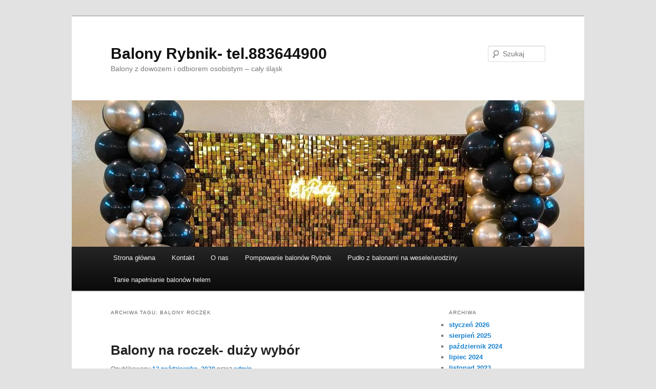

--- FILE ---
content_type: text/html; charset=UTF-8
request_url: http://www.balony.pw/tag/balony-roczek/
body_size: 7528
content:
<!DOCTYPE html>
<html dir="ltr" lang="pl-PL" prefix="og: https://ogp.me/ns#">
<head>
<meta charset="UTF-8" />
<meta name="viewport" content="width=device-width, initial-scale=1.0" />

<link rel="profile" href="https://gmpg.org/xfn/11" />
<link rel="stylesheet" type="text/css" media="all" href="http://www.balony.pw/wp-content/themes/twentyeleven/style.css?ver=20251202" />
<link rel="pingback" href="http://www.balony.pw/xmlrpc.php">

		<!-- All in One SEO 4.6.7.1 - aioseo.com -->
		<title>balony roczek - Balony Rybnik- tel.883644900</title>
		<meta name="robots" content="max-image-preview:large" />
		<link rel="canonical" href="http://www.balony.pw/tag/balony-roczek/" />
		<meta name="generator" content="All in One SEO (AIOSEO) 4.6.7.1" />
		<script type="application/ld+json" class="aioseo-schema">
			{"@context":"https:\/\/schema.org","@graph":[{"@type":"BreadcrumbList","@id":"http:\/\/www.balony.pw\/tag\/balony-roczek\/#breadcrumblist","itemListElement":[{"@type":"ListItem","@id":"http:\/\/www.balony.pw\/#listItem","position":1,"name":"Dom","item":"http:\/\/www.balony.pw\/","nextItem":"http:\/\/www.balony.pw\/tag\/balony-roczek\/#listItem"},{"@type":"ListItem","@id":"http:\/\/www.balony.pw\/tag\/balony-roczek\/#listItem","position":2,"name":"balony roczek","previousItem":"http:\/\/www.balony.pw\/#listItem"}]},{"@type":"CollectionPage","@id":"http:\/\/www.balony.pw\/tag\/balony-roczek\/#collectionpage","url":"http:\/\/www.balony.pw\/tag\/balony-roczek\/","name":"balony roczek - Balony Rybnik- tel.883644900","inLanguage":"pl-PL","isPartOf":{"@id":"http:\/\/www.balony.pw\/#website"},"breadcrumb":{"@id":"http:\/\/www.balony.pw\/tag\/balony-roczek\/#breadcrumblist"}},{"@type":"Organization","@id":"http:\/\/www.balony.pw\/#organization","name":"Balony Rybnik- tel.883644900","description":"Balony z dowozem i odbiorem osobistym - ca\u0142y \u015bl\u0105sk","url":"http:\/\/www.balony.pw\/","sameAs":["https:\/\/www.facebook.com\/balonyzhelemrybnikpl","https:\/\/www.instagram.com\/balony.rybnik"]},{"@type":"WebSite","@id":"http:\/\/www.balony.pw\/#website","url":"http:\/\/www.balony.pw\/","name":"Balony Rybnik- tel.883644900","description":"Balony z dowozem i odbiorem osobistym - ca\u0142y \u015bl\u0105sk","inLanguage":"pl-PL","publisher":{"@id":"http:\/\/www.balony.pw\/#organization"}}]}
		</script>
		<!-- All in One SEO -->

<link rel="alternate" type="application/rss+xml" title="Balony Rybnik- tel.883644900 &raquo; Kanał z wpisami" href="http://www.balony.pw/feed/" />
<link rel="alternate" type="application/rss+xml" title="Balony Rybnik- tel.883644900 &raquo; Kanał z komentarzami" href="http://www.balony.pw/comments/feed/" />
<link rel="alternate" type="application/rss+xml" title="Balony Rybnik- tel.883644900 &raquo; Kanał z wpisami otagowanymi jako balony roczek" href="http://www.balony.pw/tag/balony-roczek/feed/" />
<script type="text/javascript">
/* <![CDATA[ */
window._wpemojiSettings = {"baseUrl":"https:\/\/s.w.org\/images\/core\/emoji\/15.0.3\/72x72\/","ext":".png","svgUrl":"https:\/\/s.w.org\/images\/core\/emoji\/15.0.3\/svg\/","svgExt":".svg","source":{"concatemoji":"http:\/\/www.balony.pw\/wp-includes\/js\/wp-emoji-release.min.js?ver=6.5.7"}};
/*! This file is auto-generated */
!function(i,n){var o,s,e;function c(e){try{var t={supportTests:e,timestamp:(new Date).valueOf()};sessionStorage.setItem(o,JSON.stringify(t))}catch(e){}}function p(e,t,n){e.clearRect(0,0,e.canvas.width,e.canvas.height),e.fillText(t,0,0);var t=new Uint32Array(e.getImageData(0,0,e.canvas.width,e.canvas.height).data),r=(e.clearRect(0,0,e.canvas.width,e.canvas.height),e.fillText(n,0,0),new Uint32Array(e.getImageData(0,0,e.canvas.width,e.canvas.height).data));return t.every(function(e,t){return e===r[t]})}function u(e,t,n){switch(t){case"flag":return n(e,"\ud83c\udff3\ufe0f\u200d\u26a7\ufe0f","\ud83c\udff3\ufe0f\u200b\u26a7\ufe0f")?!1:!n(e,"\ud83c\uddfa\ud83c\uddf3","\ud83c\uddfa\u200b\ud83c\uddf3")&&!n(e,"\ud83c\udff4\udb40\udc67\udb40\udc62\udb40\udc65\udb40\udc6e\udb40\udc67\udb40\udc7f","\ud83c\udff4\u200b\udb40\udc67\u200b\udb40\udc62\u200b\udb40\udc65\u200b\udb40\udc6e\u200b\udb40\udc67\u200b\udb40\udc7f");case"emoji":return!n(e,"\ud83d\udc26\u200d\u2b1b","\ud83d\udc26\u200b\u2b1b")}return!1}function f(e,t,n){var r="undefined"!=typeof WorkerGlobalScope&&self instanceof WorkerGlobalScope?new OffscreenCanvas(300,150):i.createElement("canvas"),a=r.getContext("2d",{willReadFrequently:!0}),o=(a.textBaseline="top",a.font="600 32px Arial",{});return e.forEach(function(e){o[e]=t(a,e,n)}),o}function t(e){var t=i.createElement("script");t.src=e,t.defer=!0,i.head.appendChild(t)}"undefined"!=typeof Promise&&(o="wpEmojiSettingsSupports",s=["flag","emoji"],n.supports={everything:!0,everythingExceptFlag:!0},e=new Promise(function(e){i.addEventListener("DOMContentLoaded",e,{once:!0})}),new Promise(function(t){var n=function(){try{var e=JSON.parse(sessionStorage.getItem(o));if("object"==typeof e&&"number"==typeof e.timestamp&&(new Date).valueOf()<e.timestamp+604800&&"object"==typeof e.supportTests)return e.supportTests}catch(e){}return null}();if(!n){if("undefined"!=typeof Worker&&"undefined"!=typeof OffscreenCanvas&&"undefined"!=typeof URL&&URL.createObjectURL&&"undefined"!=typeof Blob)try{var e="postMessage("+f.toString()+"("+[JSON.stringify(s),u.toString(),p.toString()].join(",")+"));",r=new Blob([e],{type:"text/javascript"}),a=new Worker(URL.createObjectURL(r),{name:"wpTestEmojiSupports"});return void(a.onmessage=function(e){c(n=e.data),a.terminate(),t(n)})}catch(e){}c(n=f(s,u,p))}t(n)}).then(function(e){for(var t in e)n.supports[t]=e[t],n.supports.everything=n.supports.everything&&n.supports[t],"flag"!==t&&(n.supports.everythingExceptFlag=n.supports.everythingExceptFlag&&n.supports[t]);n.supports.everythingExceptFlag=n.supports.everythingExceptFlag&&!n.supports.flag,n.DOMReady=!1,n.readyCallback=function(){n.DOMReady=!0}}).then(function(){return e}).then(function(){var e;n.supports.everything||(n.readyCallback(),(e=n.source||{}).concatemoji?t(e.concatemoji):e.wpemoji&&e.twemoji&&(t(e.twemoji),t(e.wpemoji)))}))}((window,document),window._wpemojiSettings);
/* ]]> */
</script>
<style id='wp-emoji-styles-inline-css' type='text/css'>

	img.wp-smiley, img.emoji {
		display: inline !important;
		border: none !important;
		box-shadow: none !important;
		height: 1em !important;
		width: 1em !important;
		margin: 0 0.07em !important;
		vertical-align: -0.1em !important;
		background: none !important;
		padding: 0 !important;
	}
</style>
<link rel='stylesheet' id='wp-block-library-css' href='http://www.balony.pw/wp-includes/css/dist/block-library/style.min.css?ver=6.5.7' type='text/css' media='all' />
<style id='wp-block-library-theme-inline-css' type='text/css'>
.wp-block-audio figcaption{color:#555;font-size:13px;text-align:center}.is-dark-theme .wp-block-audio figcaption{color:#ffffffa6}.wp-block-audio{margin:0 0 1em}.wp-block-code{border:1px solid #ccc;border-radius:4px;font-family:Menlo,Consolas,monaco,monospace;padding:.8em 1em}.wp-block-embed figcaption{color:#555;font-size:13px;text-align:center}.is-dark-theme .wp-block-embed figcaption{color:#ffffffa6}.wp-block-embed{margin:0 0 1em}.blocks-gallery-caption{color:#555;font-size:13px;text-align:center}.is-dark-theme .blocks-gallery-caption{color:#ffffffa6}.wp-block-image figcaption{color:#555;font-size:13px;text-align:center}.is-dark-theme .wp-block-image figcaption{color:#ffffffa6}.wp-block-image{margin:0 0 1em}.wp-block-pullquote{border-bottom:4px solid;border-top:4px solid;color:currentColor;margin-bottom:1.75em}.wp-block-pullquote cite,.wp-block-pullquote footer,.wp-block-pullquote__citation{color:currentColor;font-size:.8125em;font-style:normal;text-transform:uppercase}.wp-block-quote{border-left:.25em solid;margin:0 0 1.75em;padding-left:1em}.wp-block-quote cite,.wp-block-quote footer{color:currentColor;font-size:.8125em;font-style:normal;position:relative}.wp-block-quote.has-text-align-right{border-left:none;border-right:.25em solid;padding-left:0;padding-right:1em}.wp-block-quote.has-text-align-center{border:none;padding-left:0}.wp-block-quote.is-large,.wp-block-quote.is-style-large,.wp-block-quote.is-style-plain{border:none}.wp-block-search .wp-block-search__label{font-weight:700}.wp-block-search__button{border:1px solid #ccc;padding:.375em .625em}:where(.wp-block-group.has-background){padding:1.25em 2.375em}.wp-block-separator.has-css-opacity{opacity:.4}.wp-block-separator{border:none;border-bottom:2px solid;margin-left:auto;margin-right:auto}.wp-block-separator.has-alpha-channel-opacity{opacity:1}.wp-block-separator:not(.is-style-wide):not(.is-style-dots){width:100px}.wp-block-separator.has-background:not(.is-style-dots){border-bottom:none;height:1px}.wp-block-separator.has-background:not(.is-style-wide):not(.is-style-dots){height:2px}.wp-block-table{margin:0 0 1em}.wp-block-table td,.wp-block-table th{word-break:normal}.wp-block-table figcaption{color:#555;font-size:13px;text-align:center}.is-dark-theme .wp-block-table figcaption{color:#ffffffa6}.wp-block-video figcaption{color:#555;font-size:13px;text-align:center}.is-dark-theme .wp-block-video figcaption{color:#ffffffa6}.wp-block-video{margin:0 0 1em}.wp-block-template-part.has-background{margin-bottom:0;margin-top:0;padding:1.25em 2.375em}
</style>
<style id='classic-theme-styles-inline-css' type='text/css'>
/*! This file is auto-generated */
.wp-block-button__link{color:#fff;background-color:#32373c;border-radius:9999px;box-shadow:none;text-decoration:none;padding:calc(.667em + 2px) calc(1.333em + 2px);font-size:1.125em}.wp-block-file__button{background:#32373c;color:#fff;text-decoration:none}
</style>
<style id='global-styles-inline-css' type='text/css'>
body{--wp--preset--color--black: #000;--wp--preset--color--cyan-bluish-gray: #abb8c3;--wp--preset--color--white: #fff;--wp--preset--color--pale-pink: #f78da7;--wp--preset--color--vivid-red: #cf2e2e;--wp--preset--color--luminous-vivid-orange: #ff6900;--wp--preset--color--luminous-vivid-amber: #fcb900;--wp--preset--color--light-green-cyan: #7bdcb5;--wp--preset--color--vivid-green-cyan: #00d084;--wp--preset--color--pale-cyan-blue: #8ed1fc;--wp--preset--color--vivid-cyan-blue: #0693e3;--wp--preset--color--vivid-purple: #9b51e0;--wp--preset--color--blue: #1982d1;--wp--preset--color--dark-gray: #373737;--wp--preset--color--medium-gray: #666;--wp--preset--color--light-gray: #e2e2e2;--wp--preset--gradient--vivid-cyan-blue-to-vivid-purple: linear-gradient(135deg,rgba(6,147,227,1) 0%,rgb(155,81,224) 100%);--wp--preset--gradient--light-green-cyan-to-vivid-green-cyan: linear-gradient(135deg,rgb(122,220,180) 0%,rgb(0,208,130) 100%);--wp--preset--gradient--luminous-vivid-amber-to-luminous-vivid-orange: linear-gradient(135deg,rgba(252,185,0,1) 0%,rgba(255,105,0,1) 100%);--wp--preset--gradient--luminous-vivid-orange-to-vivid-red: linear-gradient(135deg,rgba(255,105,0,1) 0%,rgb(207,46,46) 100%);--wp--preset--gradient--very-light-gray-to-cyan-bluish-gray: linear-gradient(135deg,rgb(238,238,238) 0%,rgb(169,184,195) 100%);--wp--preset--gradient--cool-to-warm-spectrum: linear-gradient(135deg,rgb(74,234,220) 0%,rgb(151,120,209) 20%,rgb(207,42,186) 40%,rgb(238,44,130) 60%,rgb(251,105,98) 80%,rgb(254,248,76) 100%);--wp--preset--gradient--blush-light-purple: linear-gradient(135deg,rgb(255,206,236) 0%,rgb(152,150,240) 100%);--wp--preset--gradient--blush-bordeaux: linear-gradient(135deg,rgb(254,205,165) 0%,rgb(254,45,45) 50%,rgb(107,0,62) 100%);--wp--preset--gradient--luminous-dusk: linear-gradient(135deg,rgb(255,203,112) 0%,rgb(199,81,192) 50%,rgb(65,88,208) 100%);--wp--preset--gradient--pale-ocean: linear-gradient(135deg,rgb(255,245,203) 0%,rgb(182,227,212) 50%,rgb(51,167,181) 100%);--wp--preset--gradient--electric-grass: linear-gradient(135deg,rgb(202,248,128) 0%,rgb(113,206,126) 100%);--wp--preset--gradient--midnight: linear-gradient(135deg,rgb(2,3,129) 0%,rgb(40,116,252) 100%);--wp--preset--font-size--small: 13px;--wp--preset--font-size--medium: 20px;--wp--preset--font-size--large: 36px;--wp--preset--font-size--x-large: 42px;--wp--preset--spacing--20: 0.44rem;--wp--preset--spacing--30: 0.67rem;--wp--preset--spacing--40: 1rem;--wp--preset--spacing--50: 1.5rem;--wp--preset--spacing--60: 2.25rem;--wp--preset--spacing--70: 3.38rem;--wp--preset--spacing--80: 5.06rem;--wp--preset--shadow--natural: 6px 6px 9px rgba(0, 0, 0, 0.2);--wp--preset--shadow--deep: 12px 12px 50px rgba(0, 0, 0, 0.4);--wp--preset--shadow--sharp: 6px 6px 0px rgba(0, 0, 0, 0.2);--wp--preset--shadow--outlined: 6px 6px 0px -3px rgba(255, 255, 255, 1), 6px 6px rgba(0, 0, 0, 1);--wp--preset--shadow--crisp: 6px 6px 0px rgba(0, 0, 0, 1);}:where(.is-layout-flex){gap: 0.5em;}:where(.is-layout-grid){gap: 0.5em;}body .is-layout-flex{display: flex;}body .is-layout-flex{flex-wrap: wrap;align-items: center;}body .is-layout-flex > *{margin: 0;}body .is-layout-grid{display: grid;}body .is-layout-grid > *{margin: 0;}:where(.wp-block-columns.is-layout-flex){gap: 2em;}:where(.wp-block-columns.is-layout-grid){gap: 2em;}:where(.wp-block-post-template.is-layout-flex){gap: 1.25em;}:where(.wp-block-post-template.is-layout-grid){gap: 1.25em;}.has-black-color{color: var(--wp--preset--color--black) !important;}.has-cyan-bluish-gray-color{color: var(--wp--preset--color--cyan-bluish-gray) !important;}.has-white-color{color: var(--wp--preset--color--white) !important;}.has-pale-pink-color{color: var(--wp--preset--color--pale-pink) !important;}.has-vivid-red-color{color: var(--wp--preset--color--vivid-red) !important;}.has-luminous-vivid-orange-color{color: var(--wp--preset--color--luminous-vivid-orange) !important;}.has-luminous-vivid-amber-color{color: var(--wp--preset--color--luminous-vivid-amber) !important;}.has-light-green-cyan-color{color: var(--wp--preset--color--light-green-cyan) !important;}.has-vivid-green-cyan-color{color: var(--wp--preset--color--vivid-green-cyan) !important;}.has-pale-cyan-blue-color{color: var(--wp--preset--color--pale-cyan-blue) !important;}.has-vivid-cyan-blue-color{color: var(--wp--preset--color--vivid-cyan-blue) !important;}.has-vivid-purple-color{color: var(--wp--preset--color--vivid-purple) !important;}.has-black-background-color{background-color: var(--wp--preset--color--black) !important;}.has-cyan-bluish-gray-background-color{background-color: var(--wp--preset--color--cyan-bluish-gray) !important;}.has-white-background-color{background-color: var(--wp--preset--color--white) !important;}.has-pale-pink-background-color{background-color: var(--wp--preset--color--pale-pink) !important;}.has-vivid-red-background-color{background-color: var(--wp--preset--color--vivid-red) !important;}.has-luminous-vivid-orange-background-color{background-color: var(--wp--preset--color--luminous-vivid-orange) !important;}.has-luminous-vivid-amber-background-color{background-color: var(--wp--preset--color--luminous-vivid-amber) !important;}.has-light-green-cyan-background-color{background-color: var(--wp--preset--color--light-green-cyan) !important;}.has-vivid-green-cyan-background-color{background-color: var(--wp--preset--color--vivid-green-cyan) !important;}.has-pale-cyan-blue-background-color{background-color: var(--wp--preset--color--pale-cyan-blue) !important;}.has-vivid-cyan-blue-background-color{background-color: var(--wp--preset--color--vivid-cyan-blue) !important;}.has-vivid-purple-background-color{background-color: var(--wp--preset--color--vivid-purple) !important;}.has-black-border-color{border-color: var(--wp--preset--color--black) !important;}.has-cyan-bluish-gray-border-color{border-color: var(--wp--preset--color--cyan-bluish-gray) !important;}.has-white-border-color{border-color: var(--wp--preset--color--white) !important;}.has-pale-pink-border-color{border-color: var(--wp--preset--color--pale-pink) !important;}.has-vivid-red-border-color{border-color: var(--wp--preset--color--vivid-red) !important;}.has-luminous-vivid-orange-border-color{border-color: var(--wp--preset--color--luminous-vivid-orange) !important;}.has-luminous-vivid-amber-border-color{border-color: var(--wp--preset--color--luminous-vivid-amber) !important;}.has-light-green-cyan-border-color{border-color: var(--wp--preset--color--light-green-cyan) !important;}.has-vivid-green-cyan-border-color{border-color: var(--wp--preset--color--vivid-green-cyan) !important;}.has-pale-cyan-blue-border-color{border-color: var(--wp--preset--color--pale-cyan-blue) !important;}.has-vivid-cyan-blue-border-color{border-color: var(--wp--preset--color--vivid-cyan-blue) !important;}.has-vivid-purple-border-color{border-color: var(--wp--preset--color--vivid-purple) !important;}.has-vivid-cyan-blue-to-vivid-purple-gradient-background{background: var(--wp--preset--gradient--vivid-cyan-blue-to-vivid-purple) !important;}.has-light-green-cyan-to-vivid-green-cyan-gradient-background{background: var(--wp--preset--gradient--light-green-cyan-to-vivid-green-cyan) !important;}.has-luminous-vivid-amber-to-luminous-vivid-orange-gradient-background{background: var(--wp--preset--gradient--luminous-vivid-amber-to-luminous-vivid-orange) !important;}.has-luminous-vivid-orange-to-vivid-red-gradient-background{background: var(--wp--preset--gradient--luminous-vivid-orange-to-vivid-red) !important;}.has-very-light-gray-to-cyan-bluish-gray-gradient-background{background: var(--wp--preset--gradient--very-light-gray-to-cyan-bluish-gray) !important;}.has-cool-to-warm-spectrum-gradient-background{background: var(--wp--preset--gradient--cool-to-warm-spectrum) !important;}.has-blush-light-purple-gradient-background{background: var(--wp--preset--gradient--blush-light-purple) !important;}.has-blush-bordeaux-gradient-background{background: var(--wp--preset--gradient--blush-bordeaux) !important;}.has-luminous-dusk-gradient-background{background: var(--wp--preset--gradient--luminous-dusk) !important;}.has-pale-ocean-gradient-background{background: var(--wp--preset--gradient--pale-ocean) !important;}.has-electric-grass-gradient-background{background: var(--wp--preset--gradient--electric-grass) !important;}.has-midnight-gradient-background{background: var(--wp--preset--gradient--midnight) !important;}.has-small-font-size{font-size: var(--wp--preset--font-size--small) !important;}.has-medium-font-size{font-size: var(--wp--preset--font-size--medium) !important;}.has-large-font-size{font-size: var(--wp--preset--font-size--large) !important;}.has-x-large-font-size{font-size: var(--wp--preset--font-size--x-large) !important;}
.wp-block-navigation a:where(:not(.wp-element-button)){color: inherit;}
:where(.wp-block-post-template.is-layout-flex){gap: 1.25em;}:where(.wp-block-post-template.is-layout-grid){gap: 1.25em;}
:where(.wp-block-columns.is-layout-flex){gap: 2em;}:where(.wp-block-columns.is-layout-grid){gap: 2em;}
.wp-block-pullquote{font-size: 1.5em;line-height: 1.6;}
</style>
<link rel='stylesheet' id='twentyeleven-block-style-css' href='http://www.balony.pw/wp-content/themes/twentyeleven/blocks.css?ver=20240703' type='text/css' media='all' />
<link rel="https://api.w.org/" href="http://www.balony.pw/wp-json/" /><link rel="alternate" type="application/json" href="http://www.balony.pw/wp-json/wp/v2/tags/112" /><link rel="EditURI" type="application/rsd+xml" title="RSD" href="http://www.balony.pw/xmlrpc.php?rsd" />
<meta name="generator" content="WordPress 6.5.7" />
</head>

<body class="archive tag tag-balony-roczek tag-112 wp-embed-responsive two-column right-sidebar">
<div class="skip-link"><a class="assistive-text" href="#content">Przeskocz do tekstu</a></div><div class="skip-link"><a class="assistive-text" href="#secondary">Przeskocz do widgetów</a></div><div id="page" class="hfeed">
	<header id="branding">
			<hgroup>
									<h1 id="site-title"><span><a href="http://www.balony.pw/" rel="home" >Balony Rybnik- tel.883644900</a></span></h1>
										<h2 id="site-description">Balony z dowozem i odbiorem osobistym &#8211; cały śląsk</h2>
							</hgroup>

						<a href="http://www.balony.pw/" rel="home" >
				<img src="http://www.balony.pw/wp-content/uploads/2024/07/cropped-448547297_18256499143217135_7589856340442033450_n.jpg" width="1000" height="286" alt="Balony Rybnik- tel.883644900" srcset="http://www.balony.pw/wp-content/uploads/2024/07/cropped-448547297_18256499143217135_7589856340442033450_n.jpg 1000w, http://www.balony.pw/wp-content/uploads/2024/07/cropped-448547297_18256499143217135_7589856340442033450_n-300x86.jpg 300w, http://www.balony.pw/wp-content/uploads/2024/07/cropped-448547297_18256499143217135_7589856340442033450_n-768x220.jpg 768w, http://www.balony.pw/wp-content/uploads/2024/07/cropped-448547297_18256499143217135_7589856340442033450_n-500x143.jpg 500w" sizes="(max-width: 1000px) 100vw, 1000px" decoding="async" fetchpriority="high" />			</a>
			
									<form method="get" id="searchform" action="http://www.balony.pw/">
		<label for="s" class="assistive-text">Szukaj</label>
		<input type="text" class="field" name="s" id="s" placeholder="Szukaj" />
		<input type="submit" class="submit" name="submit" id="searchsubmit" value="Szukaj" />
	</form>
			
			<nav id="access">
				<h3 class="assistive-text">Główne menu</h3>
				<div class="menu"><ul>
<li ><a href="http://www.balony.pw/">Strona główna</a></li><li class="page_item page-item-41"><a href="http://www.balony.pw/kontakt/">Kontakt</a></li>
<li class="page_item page-item-7"><a href="http://www.balony.pw/about/">O nas</a></li>
<li class="page_item page-item-142"><a href="http://www.balony.pw/balonyrybnik-pompowaniehelem/">Pompowanie balonów Rybnik</a></li>
<li class="page_item page-item-111"><a href="http://www.balony.pw/balonynaweselerybnikbalonyzhelem/">Pudło z balonami na wesele/urodziny</a></li>
<li class="page_item page-item-343"><a href="http://www.balony.pw/tanie-napelnianie-balonow-helem/">Tanie napełnianie balonów helem</a></li>
</ul></div>
			</nav><!-- #access -->
	</header><!-- #branding -->


	<div id="main">

		<section id="primary">
			<div id="content" role="main">

			
				<header class="page-header">
					<h1 class="page-title">
					Archiwa tagu: <span>balony roczek</span>					</h1>

									</header>

				
				
					
	<article id="post-226" class="post-226 post type-post status-publish format-standard hentry category-balony-z-helem tag-balony-na-roczek tag-balony-roczek tag-balony-rybnik tag-balony-z-dowozem tag-balony-z-helem tag-tanie-balony">
		<header class="entry-header">
						<h1 class="entry-title"><a href="http://www.balony.pw/2020/10/13/balony-na-roczek-duzy-wybor/" rel="bookmark">Balony na roczek- duży wybór</a></h1>
			
						<div class="entry-meta">
				<span class="sep">Opublikowany </span><a href="http://www.balony.pw/2020/10/13/balony-na-roczek-duzy-wybor/" title="2:50 pm" rel="bookmark"><time class="entry-date" datetime="2020-10-13T14:50:34+00:00">13 października, 2020</time></a><span class="by-author"> <span class="sep"> przez </span> <span class="author vcard"><a class="url fn n" href="http://www.balony.pw/author/admin/" title="Zobacz wszystkie wpisy opublikowane przez admin" rel="author">admin</a></span></span>			</div><!-- .entry-meta -->
			
					</header><!-- .entry-header -->

				<div class="entry-content">
			
<figure class="wp-block-gallery columns-2 is-cropped wp-block-gallery-1 is-layout-flex wp-block-gallery-is-layout-flex"><ul class="blocks-gallery-grid"><li class="blocks-gallery-item"><figure><img decoding="async" width="768" height="1024" src="http://www.balony.pw/wp-content/uploads/2020/10/IMG-20190810-WA0003-768x1024.jpg" alt="" data-id="227" data-full-url="http://www.balony.pw/wp-content/uploads/2020/10/IMG-20190810-WA0003.jpg" data-link="http://www.balony.pw/?attachment_id=227" class="wp-image-227" srcset="http://www.balony.pw/wp-content/uploads/2020/10/IMG-20190810-WA0003-768x1024.jpg 768w, http://www.balony.pw/wp-content/uploads/2020/10/IMG-20190810-WA0003-225x300.jpg 225w, http://www.balony.pw/wp-content/uploads/2020/10/IMG-20190810-WA0003-1152x1536.jpg 1152w, http://www.balony.pw/wp-content/uploads/2020/10/IMG-20190810-WA0003.jpg 1200w" sizes="(max-width: 768px) 100vw, 768px" /></figure></li><li class="blocks-gallery-item"><figure><img decoding="async" width="768" height="1024" src="http://www.balony.pw/wp-content/uploads/2020/10/IMG-20190810-WA0004-768x1024.jpg" alt="" data-id="228" data-full-url="http://www.balony.pw/wp-content/uploads/2020/10/IMG-20190810-WA0004.jpg" data-link="http://www.balony.pw/?attachment_id=228" class="wp-image-228" srcset="http://www.balony.pw/wp-content/uploads/2020/10/IMG-20190810-WA0004-768x1024.jpg 768w, http://www.balony.pw/wp-content/uploads/2020/10/IMG-20190810-WA0004-225x300.jpg 225w, http://www.balony.pw/wp-content/uploads/2020/10/IMG-20190810-WA0004-1152x1536.jpg 1152w, http://www.balony.pw/wp-content/uploads/2020/10/IMG-20190810-WA0004.jpg 1200w" sizes="(max-width: 768px) 100vw, 768px" /></figure></li></ul></figure>



<p>Najlepsze balony na roczek w Rybniku i okolicach. Nasza pracownia zaprasza serdecznie. W stałej sprzedaży ponad 200 wzorów balonów od ręki . Napełniamy też balony Klientów.</p>



<p>Laboratorium Imprez</p>



<p>Plac Kościelny 2 </p>



<p>Rybnik ( obok starego kościoła 100 m od rynku) </p>



<p>tel. 883 644 900 </p>



<p>Zapraszamy 7 dni w tygodniu po telefonicznym umówieniu lub w piątki 14-17 a w soboty 10-13 </p>



<p>Wystawiamy faktury , można płacić kartą. Dowozimy ( przy dowozie , obciążnik gratis) </p>



<p></p>
					</div><!-- .entry-content -->
		
		<footer class="entry-meta">
			
										<span class="cat-links">
					<span class="entry-utility-prep entry-utility-prep-cat-links">Zaszufladkowano do kategorii</span> <a href="http://www.balony.pw/category/balony-z-helem/" rel="category tag">balony z helem</a>			</span>
							
										<span class="sep"> | </span>
								<span class="tag-links">
					<span class="entry-utility-prep entry-utility-prep-tag-links">Otagowano</span> <a href="http://www.balony.pw/tag/balony-na-roczek/" rel="tag">balony na roczek</a>, <a href="http://www.balony.pw/tag/balony-roczek/" rel="tag">balony roczek</a>, <a href="http://www.balony.pw/tag/balony-rybnik/" rel="tag">balony rybnik</a>, <a href="http://www.balony.pw/tag/balony-z-dowozem/" rel="tag">balony z dowozem</a>, <a href="http://www.balony.pw/tag/balony-z-helem/" rel="tag">balony z helem</a>, <a href="http://www.balony.pw/tag/tanie-balony/" rel="tag">tanie balony</a>			</span>
							
			
					</footer><!-- .entry-meta -->
	</article><!-- #post-226 -->

				
				
			
			</div><!-- #content -->
		</section><!-- #primary -->

		<div id="secondary" class="widget-area" role="complementary">
			
				<aside id="archives" class="widget">
					<h3 class="widget-title">Archiwa</h3>
					<ul>
							<li><a href='http://www.balony.pw/2026/01/'>styczeń 2026</a></li>
	<li><a href='http://www.balony.pw/2025/08/'>sierpień 2025</a></li>
	<li><a href='http://www.balony.pw/2024/10/'>październik 2024</a></li>
	<li><a href='http://www.balony.pw/2024/07/'>lipiec 2024</a></li>
	<li><a href='http://www.balony.pw/2023/11/'>listopad 2023</a></li>
	<li><a href='http://www.balony.pw/2023/08/'>sierpień 2023</a></li>
	<li><a href='http://www.balony.pw/2023/05/'>maj 2023</a></li>
	<li><a href='http://www.balony.pw/2023/04/'>kwiecień 2023</a></li>
	<li><a href='http://www.balony.pw/2022/11/'>listopad 2022</a></li>
	<li><a href='http://www.balony.pw/2022/09/'>wrzesień 2022</a></li>
	<li><a href='http://www.balony.pw/2022/07/'>lipiec 2022</a></li>
	<li><a href='http://www.balony.pw/2022/06/'>czerwiec 2022</a></li>
	<li><a href='http://www.balony.pw/2022/03/'>marzec 2022</a></li>
	<li><a href='http://www.balony.pw/2022/02/'>luty 2022</a></li>
	<li><a href='http://www.balony.pw/2022/01/'>styczeń 2022</a></li>
	<li><a href='http://www.balony.pw/2021/11/'>listopad 2021</a></li>
	<li><a href='http://www.balony.pw/2021/09/'>wrzesień 2021</a></li>
	<li><a href='http://www.balony.pw/2021/04/'>kwiecień 2021</a></li>
	<li><a href='http://www.balony.pw/2021/02/'>luty 2021</a></li>
	<li><a href='http://www.balony.pw/2021/01/'>styczeń 2021</a></li>
	<li><a href='http://www.balony.pw/2020/12/'>grudzień 2020</a></li>
	<li><a href='http://www.balony.pw/2020/11/'>listopad 2020</a></li>
	<li><a href='http://www.balony.pw/2020/10/'>październik 2020</a></li>
	<li><a href='http://www.balony.pw/2020/09/'>wrzesień 2020</a></li>
	<li><a href='http://www.balony.pw/2020/08/'>sierpień 2020</a></li>
	<li><a href='http://www.balony.pw/2020/06/'>czerwiec 2020</a></li>
	<li><a href='http://www.balony.pw/2020/05/'>maj 2020</a></li>
	<li><a href='http://www.balony.pw/2020/04/'>kwiecień 2020</a></li>
	<li><a href='http://www.balony.pw/2020/03/'>marzec 2020</a></li>
	<li><a href='http://www.balony.pw/2019/12/'>grudzień 2019</a></li>
	<li><a href='http://www.balony.pw/2019/11/'>listopad 2019</a></li>
	<li><a href='http://www.balony.pw/2019/06/'>czerwiec 2019</a></li>
	<li><a href='http://www.balony.pw/2019/04/'>kwiecień 2019</a></li>
	<li><a href='http://www.balony.pw/2019/03/'>marzec 2019</a></li>
	<li><a href='http://www.balony.pw/2019/02/'>luty 2019</a></li>
	<li><a href='http://www.balony.pw/2018/12/'>grudzień 2018</a></li>
					</ul>
				</aside>

				<aside id="meta" class="widget">
					<h3 class="widget-title">Meta</h3>
					<ul>
												<li><a href="http://www.balony.pw/wp-login.php">Zaloguj się</a></li>
											</ul>
				</aside>

					</div><!-- #secondary .widget-area -->

	</div><!-- #main -->

	<footer id="colophon">

			

			<div id="site-generator">
												<a href="https://pl.wordpress.org/" class="imprint" title="Semantyczna platforma publikowania osobistego">
					Dumnie wspierane przez WordPress				</a>
			</div>
	</footer><!-- #colophon -->
</div><!-- #page -->

<style id='core-block-supports-inline-css' type='text/css'>
.wp-block-gallery.wp-block-gallery-1{--wp--style--unstable-gallery-gap:var( --wp--style--gallery-gap-default, var( --gallery-block--gutter-size, var( --wp--style--block-gap, 0.5em ) ) );gap:var( --wp--style--gallery-gap-default, var( --gallery-block--gutter-size, var( --wp--style--block-gap, 0.5em ) ) );}
</style>

</body>
</html>
